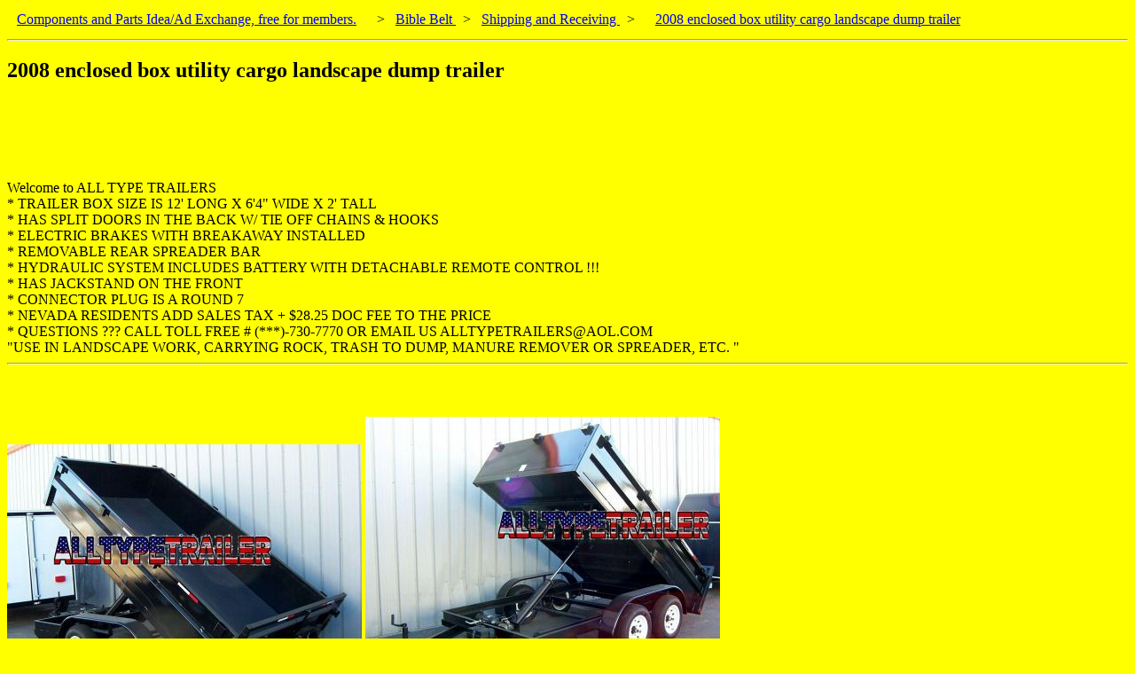

--- FILE ---
content_type: text/html
request_url: https://www.componentsandparts.com/Bible-Belt-/Shipping-and-Receiving-/2008-enclosed-box-utility-cargo-landscape-dump-trailer.idx
body_size: 1288
content:
<!DOCTYPE html
	PUBLIC "-//W3C//DTD XHTML 1.0 Transitional//EN"
	 "http://www.w3.org/TR/xhtml1/DTD/xhtml1-transitional.dtd">
<html xmlns="http://www.w3.org/1999/xhtml" lang="en-US" xml:lang="en-US">
<head>
<title>2008 enclosed box utility cargo landscape dump trailer</title>
<meta name="viewport" content="width=device-width, initial-scale=1.0" />
<style type="text/css">
<!--/* <![CDATA[ */
a{line-height:1.8;}@media(min-width:60em){li a{line-height:1.2;}}

/* ]]> */-->
</style>
<meta http-equiv="Content-Type" content="text/html; charset=iso-8859-1" />
</head>
<body bgcolor="FFFFGG">
<FONT SIZE=-0><A HREF=/ style="padding: 11px 11px;" >Components and Parts Idea/Ad Exchange, free for members.</A> &nbsp; &gt; &nbsp; <A HREF="/Bible-Belt-/files.idx">Bible Belt </A>
 &nbsp; &gt; &nbsp; <A HREF="/Bible-Belt-/Shipping-and-Receiving-/files.idx">Shipping and Receiving </A>
  &nbsp; &gt; &nbsp;  <A HREF="/Bible-Belt-/Shipping-and-Receiving-/2008-enclosed-box-utility-cargo-landscape-dump-trailer.idx" style="padding: 11px 11px;" >2008 enclosed box utility cargo landscape dump trailer</A> </FONT> <HR>
<h2>2008 enclosed box utility cargo landscape dump trailer</h2><script type="text/javascript"><!--
google_ad_client = "pub-1315077543740208";
/* 728x90, created 4/22/10 */
google_ad_slot = "4173193632";
google_ad_width = 728;
google_ad_height = 90;

google_color_bg     = "FFFFGG";
google_color_border = "FFFFGG";


//-->
</script>
<script type="text/javascript"
src="https://pagead2.googlesyndication.com/pagead/show_ads.js">
</script>
<BR>
  Welcome to ALL TYPE TRAILERS<BR>
  * TRAILER BOX SIZE IS 12' LONG X 6'4" WIDE X 2' TALL<BR>
  * HAS SPLIT DOORS IN THE BACK W/ TIE OFF CHAINS & HOOKS<BR>
  * ELECTRIC BRAKES WITH BREAKAWAY INSTALLED<BR>
  * REMOVABLE REAR SPREADER BAR<BR>
  * HYDRAULIC SYSTEM INCLUDES BATTERY WITH DETACHABLE REMOTE CONTROL !!!<BR>
  * HAS JACKSTAND ON THE FRONT<BR>
  * CONNECTOR PLUG IS A ROUND 7<BR>
  * NEVADA RESIDENTS ADD SALES TAX + $28.25 DOC FEE TO THE PRICE<BR>
  * QUESTIONS ??? CALL TOLL FREE # (***)-730-7770 OR EMAIL US ALLTYPETRAILERS@AOL.COM<BR>
  "USE IN LANDSCAPE WORK, CARRYING ROCK, TRASH TO DUMP, MANURE REMOVER OR SPREADER, ETC. "<HR><BR><script type="text/javascript"><!--
google_ad_client = "pub-1315077543740208";
google_ad_slot = "1903496261";
google_ad_width = 728;
google_ad_height = 15;

google_color_bg     = "FFFFGG";
google_color_border = "FFFFGG";


//-->
</script>
<script type="text/javascript"
src="https://pagead2.googlesyndication.com/pagead/show_ads.js">
</script>
<BR>
<BR><IMG SRC="/Bible-Belt-/Shipping-and-Receiving-/2008-enclosed-box-utility-cargo-landscape-dump-trailer-picture-1.jpg" ALT="2008 enclosed box utility cargo landscape dump trailer" style="max-width:100%" >
<IMG SRC="/Bible-Belt-/Shipping-and-Receiving-/2008-enclosed-box-utility-cargo-landscape-dump-trailer-picture.jpg" ALT="2008 enclosed box utility cargo landscape dump trailer" style="max-width:100%" >

</body>


--- FILE ---
content_type: text/html; charset=utf-8
request_url: https://www.google.com/recaptcha/api2/aframe
body_size: 264
content:
<!DOCTYPE HTML><html><head><meta http-equiv="content-type" content="text/html; charset=UTF-8"></head><body><script nonce="OeMggmt8FeNdJsFxFaCMEw">/** Anti-fraud and anti-abuse applications only. See google.com/recaptcha */ try{var clients={'sodar':'https://pagead2.googlesyndication.com/pagead/sodar?'};window.addEventListener("message",function(a){try{if(a.source===window.parent){var b=JSON.parse(a.data);var c=clients[b['id']];if(c){var d=document.createElement('img');d.src=c+b['params']+'&rc='+(localStorage.getItem("rc::a")?sessionStorage.getItem("rc::b"):"");window.document.body.appendChild(d);sessionStorage.setItem("rc::e",parseInt(sessionStorage.getItem("rc::e")||0)+1);localStorage.setItem("rc::h",'1769222199712');}}}catch(b){}});window.parent.postMessage("_grecaptcha_ready", "*");}catch(b){}</script></body></html>